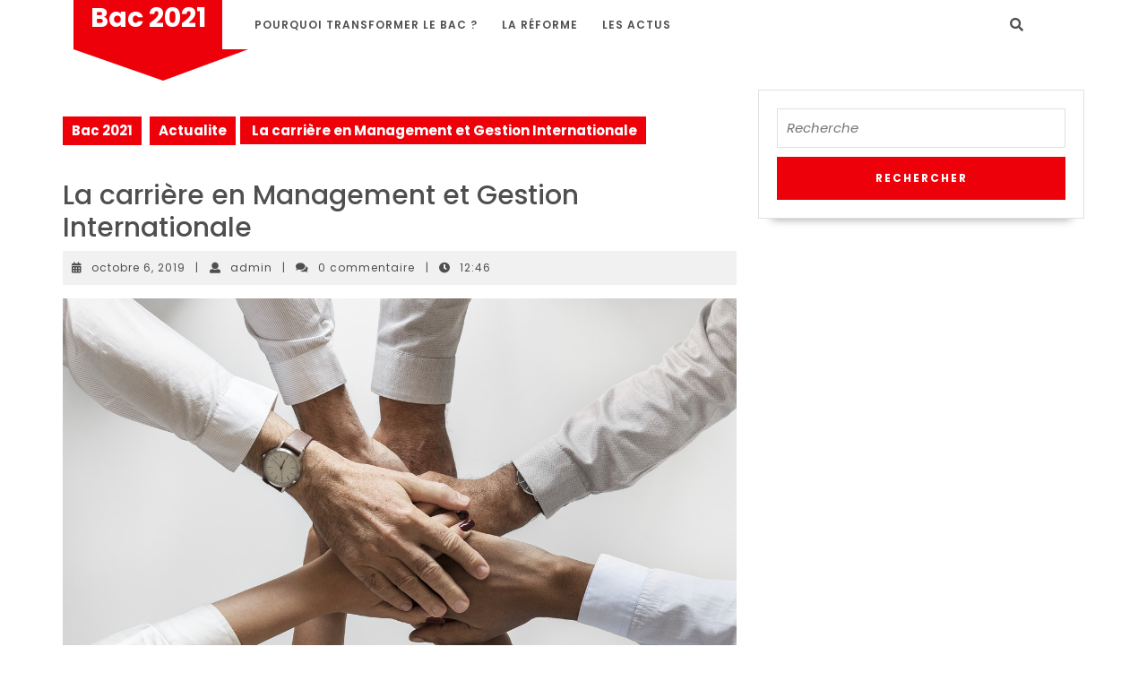

--- FILE ---
content_type: text/html; charset=UTF-8
request_url: https://www.baccalaureat-2021.fr/actualite/management-gestion-carriere/
body_size: 10977
content:
<!DOCTYPE html>

<html lang="fr-FR">

<head>
  <meta charset="UTF-8">
  <meta name="viewport" content="width=device-width">
  <title>La carrière en Management et Gestion Internationale &#8211; Bac 2021</title>
<meta name='robots' content='max-image-preview:large' />
<link rel='dns-prefetch' href='//www.googletagmanager.com' />
<link rel="alternate" type="application/rss+xml" title="Bac 2021 &raquo; Flux" href="https://www.baccalaureat-2021.fr/feed/" />
<link rel="alternate" type="application/rss+xml" title="Bac 2021 &raquo; Flux des commentaires" href="https://www.baccalaureat-2021.fr/comments/feed/" />
<link rel="alternate" type="application/rss+xml" title="Bac 2021 &raquo; La carrière en Management et Gestion Internationale Flux des commentaires" href="https://www.baccalaureat-2021.fr/actualite/management-gestion-carriere/feed/" />
<script type="text/javascript">
window._wpemojiSettings = {"baseUrl":"https:\/\/s.w.org\/images\/core\/emoji\/14.0.0\/72x72\/","ext":".png","svgUrl":"https:\/\/s.w.org\/images\/core\/emoji\/14.0.0\/svg\/","svgExt":".svg","source":{"concatemoji":"https:\/\/www.baccalaureat-2021.fr\/wp-includes\/js\/wp-emoji-release.min.js?ver=6.3.1"}};
/*! This file is auto-generated */
!function(i,n){var o,s,e;function c(e){try{var t={supportTests:e,timestamp:(new Date).valueOf()};sessionStorage.setItem(o,JSON.stringify(t))}catch(e){}}function p(e,t,n){e.clearRect(0,0,e.canvas.width,e.canvas.height),e.fillText(t,0,0);var t=new Uint32Array(e.getImageData(0,0,e.canvas.width,e.canvas.height).data),r=(e.clearRect(0,0,e.canvas.width,e.canvas.height),e.fillText(n,0,0),new Uint32Array(e.getImageData(0,0,e.canvas.width,e.canvas.height).data));return t.every(function(e,t){return e===r[t]})}function u(e,t,n){switch(t){case"flag":return n(e,"\ud83c\udff3\ufe0f\u200d\u26a7\ufe0f","\ud83c\udff3\ufe0f\u200b\u26a7\ufe0f")?!1:!n(e,"\ud83c\uddfa\ud83c\uddf3","\ud83c\uddfa\u200b\ud83c\uddf3")&&!n(e,"\ud83c\udff4\udb40\udc67\udb40\udc62\udb40\udc65\udb40\udc6e\udb40\udc67\udb40\udc7f","\ud83c\udff4\u200b\udb40\udc67\u200b\udb40\udc62\u200b\udb40\udc65\u200b\udb40\udc6e\u200b\udb40\udc67\u200b\udb40\udc7f");case"emoji":return!n(e,"\ud83e\udef1\ud83c\udffb\u200d\ud83e\udef2\ud83c\udfff","\ud83e\udef1\ud83c\udffb\u200b\ud83e\udef2\ud83c\udfff")}return!1}function f(e,t,n){var r="undefined"!=typeof WorkerGlobalScope&&self instanceof WorkerGlobalScope?new OffscreenCanvas(300,150):i.createElement("canvas"),a=r.getContext("2d",{willReadFrequently:!0}),o=(a.textBaseline="top",a.font="600 32px Arial",{});return e.forEach(function(e){o[e]=t(a,e,n)}),o}function t(e){var t=i.createElement("script");t.src=e,t.defer=!0,i.head.appendChild(t)}"undefined"!=typeof Promise&&(o="wpEmojiSettingsSupports",s=["flag","emoji"],n.supports={everything:!0,everythingExceptFlag:!0},e=new Promise(function(e){i.addEventListener("DOMContentLoaded",e,{once:!0})}),new Promise(function(t){var n=function(){try{var e=JSON.parse(sessionStorage.getItem(o));if("object"==typeof e&&"number"==typeof e.timestamp&&(new Date).valueOf()<e.timestamp+604800&&"object"==typeof e.supportTests)return e.supportTests}catch(e){}return null}();if(!n){if("undefined"!=typeof Worker&&"undefined"!=typeof OffscreenCanvas&&"undefined"!=typeof URL&&URL.createObjectURL&&"undefined"!=typeof Blob)try{var e="postMessage("+f.toString()+"("+[JSON.stringify(s),u.toString(),p.toString()].join(",")+"));",r=new Blob([e],{type:"text/javascript"}),a=new Worker(URL.createObjectURL(r),{name:"wpTestEmojiSupports"});return void(a.onmessage=function(e){c(n=e.data),a.terminate(),t(n)})}catch(e){}c(n=f(s,u,p))}t(n)}).then(function(e){for(var t in e)n.supports[t]=e[t],n.supports.everything=n.supports.everything&&n.supports[t],"flag"!==t&&(n.supports.everythingExceptFlag=n.supports.everythingExceptFlag&&n.supports[t]);n.supports.everythingExceptFlag=n.supports.everythingExceptFlag&&!n.supports.flag,n.DOMReady=!1,n.readyCallback=function(){n.DOMReady=!0}}).then(function(){return e}).then(function(){var e;n.supports.everything||(n.readyCallback(),(e=n.source||{}).concatemoji?t(e.concatemoji):e.wpemoji&&e.twemoji&&(t(e.twemoji),t(e.wpemoji)))}))}((window,document),window._wpemojiSettings);
</script>
<style type="text/css">
img.wp-smiley,
img.emoji {
	display: inline !important;
	border: none !important;
	box-shadow: none !important;
	height: 1em !important;
	width: 1em !important;
	margin: 0 0.07em !important;
	vertical-align: -0.1em !important;
	background: none !important;
	padding: 0 !important;
}
</style>
	<link rel='stylesheet' id='wp-block-library-css' href='https://www.baccalaureat-2021.fr/wp-includes/css/dist/block-library/style.min.css?ver=6.3.1' type='text/css' media='all' />
<style id='wp-block-library-theme-inline-css' type='text/css'>
.wp-block-audio figcaption{color:#555;font-size:13px;text-align:center}.is-dark-theme .wp-block-audio figcaption{color:hsla(0,0%,100%,.65)}.wp-block-audio{margin:0 0 1em}.wp-block-code{border:1px solid #ccc;border-radius:4px;font-family:Menlo,Consolas,monaco,monospace;padding:.8em 1em}.wp-block-embed figcaption{color:#555;font-size:13px;text-align:center}.is-dark-theme .wp-block-embed figcaption{color:hsla(0,0%,100%,.65)}.wp-block-embed{margin:0 0 1em}.blocks-gallery-caption{color:#555;font-size:13px;text-align:center}.is-dark-theme .blocks-gallery-caption{color:hsla(0,0%,100%,.65)}.wp-block-image figcaption{color:#555;font-size:13px;text-align:center}.is-dark-theme .wp-block-image figcaption{color:hsla(0,0%,100%,.65)}.wp-block-image{margin:0 0 1em}.wp-block-pullquote{border-bottom:4px solid;border-top:4px solid;color:currentColor;margin-bottom:1.75em}.wp-block-pullquote cite,.wp-block-pullquote footer,.wp-block-pullquote__citation{color:currentColor;font-size:.8125em;font-style:normal;text-transform:uppercase}.wp-block-quote{border-left:.25em solid;margin:0 0 1.75em;padding-left:1em}.wp-block-quote cite,.wp-block-quote footer{color:currentColor;font-size:.8125em;font-style:normal;position:relative}.wp-block-quote.has-text-align-right{border-left:none;border-right:.25em solid;padding-left:0;padding-right:1em}.wp-block-quote.has-text-align-center{border:none;padding-left:0}.wp-block-quote.is-large,.wp-block-quote.is-style-large,.wp-block-quote.is-style-plain{border:none}.wp-block-search .wp-block-search__label{font-weight:700}.wp-block-search__button{border:1px solid #ccc;padding:.375em .625em}:where(.wp-block-group.has-background){padding:1.25em 2.375em}.wp-block-separator.has-css-opacity{opacity:.4}.wp-block-separator{border:none;border-bottom:2px solid;margin-left:auto;margin-right:auto}.wp-block-separator.has-alpha-channel-opacity{opacity:1}.wp-block-separator:not(.is-style-wide):not(.is-style-dots){width:100px}.wp-block-separator.has-background:not(.is-style-dots){border-bottom:none;height:1px}.wp-block-separator.has-background:not(.is-style-wide):not(.is-style-dots){height:2px}.wp-block-table{margin:0 0 1em}.wp-block-table td,.wp-block-table th{word-break:normal}.wp-block-table figcaption{color:#555;font-size:13px;text-align:center}.is-dark-theme .wp-block-table figcaption{color:hsla(0,0%,100%,.65)}.wp-block-video figcaption{color:#555;font-size:13px;text-align:center}.is-dark-theme .wp-block-video figcaption{color:hsla(0,0%,100%,.65)}.wp-block-video{margin:0 0 1em}.wp-block-template-part.has-background{margin-bottom:0;margin-top:0;padding:1.25em 2.375em}
</style>
<style id='classic-theme-styles-inline-css' type='text/css'>
/*! This file is auto-generated */
.wp-block-button__link{color:#fff;background-color:#32373c;border-radius:9999px;box-shadow:none;text-decoration:none;padding:calc(.667em + 2px) calc(1.333em + 2px);font-size:1.125em}.wp-block-file__button{background:#32373c;color:#fff;text-decoration:none}
</style>
<style id='global-styles-inline-css' type='text/css'>
body{--wp--preset--color--black: #000000;--wp--preset--color--cyan-bluish-gray: #abb8c3;--wp--preset--color--white: #ffffff;--wp--preset--color--pale-pink: #f78da7;--wp--preset--color--vivid-red: #cf2e2e;--wp--preset--color--luminous-vivid-orange: #ff6900;--wp--preset--color--luminous-vivid-amber: #fcb900;--wp--preset--color--light-green-cyan: #7bdcb5;--wp--preset--color--vivid-green-cyan: #00d084;--wp--preset--color--pale-cyan-blue: #8ed1fc;--wp--preset--color--vivid-cyan-blue: #0693e3;--wp--preset--color--vivid-purple: #9b51e0;--wp--preset--gradient--vivid-cyan-blue-to-vivid-purple: linear-gradient(135deg,rgba(6,147,227,1) 0%,rgb(155,81,224) 100%);--wp--preset--gradient--light-green-cyan-to-vivid-green-cyan: linear-gradient(135deg,rgb(122,220,180) 0%,rgb(0,208,130) 100%);--wp--preset--gradient--luminous-vivid-amber-to-luminous-vivid-orange: linear-gradient(135deg,rgba(252,185,0,1) 0%,rgba(255,105,0,1) 100%);--wp--preset--gradient--luminous-vivid-orange-to-vivid-red: linear-gradient(135deg,rgba(255,105,0,1) 0%,rgb(207,46,46) 100%);--wp--preset--gradient--very-light-gray-to-cyan-bluish-gray: linear-gradient(135deg,rgb(238,238,238) 0%,rgb(169,184,195) 100%);--wp--preset--gradient--cool-to-warm-spectrum: linear-gradient(135deg,rgb(74,234,220) 0%,rgb(151,120,209) 20%,rgb(207,42,186) 40%,rgb(238,44,130) 60%,rgb(251,105,98) 80%,rgb(254,248,76) 100%);--wp--preset--gradient--blush-light-purple: linear-gradient(135deg,rgb(255,206,236) 0%,rgb(152,150,240) 100%);--wp--preset--gradient--blush-bordeaux: linear-gradient(135deg,rgb(254,205,165) 0%,rgb(254,45,45) 50%,rgb(107,0,62) 100%);--wp--preset--gradient--luminous-dusk: linear-gradient(135deg,rgb(255,203,112) 0%,rgb(199,81,192) 50%,rgb(65,88,208) 100%);--wp--preset--gradient--pale-ocean: linear-gradient(135deg,rgb(255,245,203) 0%,rgb(182,227,212) 50%,rgb(51,167,181) 100%);--wp--preset--gradient--electric-grass: linear-gradient(135deg,rgb(202,248,128) 0%,rgb(113,206,126) 100%);--wp--preset--gradient--midnight: linear-gradient(135deg,rgb(2,3,129) 0%,rgb(40,116,252) 100%);--wp--preset--font-size--small: 13px;--wp--preset--font-size--medium: 20px;--wp--preset--font-size--large: 36px;--wp--preset--font-size--x-large: 42px;--wp--preset--spacing--20: 0.44rem;--wp--preset--spacing--30: 0.67rem;--wp--preset--spacing--40: 1rem;--wp--preset--spacing--50: 1.5rem;--wp--preset--spacing--60: 2.25rem;--wp--preset--spacing--70: 3.38rem;--wp--preset--spacing--80: 5.06rem;--wp--preset--shadow--natural: 6px 6px 9px rgba(0, 0, 0, 0.2);--wp--preset--shadow--deep: 12px 12px 50px rgba(0, 0, 0, 0.4);--wp--preset--shadow--sharp: 6px 6px 0px rgba(0, 0, 0, 0.2);--wp--preset--shadow--outlined: 6px 6px 0px -3px rgba(255, 255, 255, 1), 6px 6px rgba(0, 0, 0, 1);--wp--preset--shadow--crisp: 6px 6px 0px rgba(0, 0, 0, 1);}:where(.is-layout-flex){gap: 0.5em;}:where(.is-layout-grid){gap: 0.5em;}body .is-layout-flow > .alignleft{float: left;margin-inline-start: 0;margin-inline-end: 2em;}body .is-layout-flow > .alignright{float: right;margin-inline-start: 2em;margin-inline-end: 0;}body .is-layout-flow > .aligncenter{margin-left: auto !important;margin-right: auto !important;}body .is-layout-constrained > .alignleft{float: left;margin-inline-start: 0;margin-inline-end: 2em;}body .is-layout-constrained > .alignright{float: right;margin-inline-start: 2em;margin-inline-end: 0;}body .is-layout-constrained > .aligncenter{margin-left: auto !important;margin-right: auto !important;}body .is-layout-constrained > :where(:not(.alignleft):not(.alignright):not(.alignfull)){max-width: var(--wp--style--global--content-size);margin-left: auto !important;margin-right: auto !important;}body .is-layout-constrained > .alignwide{max-width: var(--wp--style--global--wide-size);}body .is-layout-flex{display: flex;}body .is-layout-flex{flex-wrap: wrap;align-items: center;}body .is-layout-flex > *{margin: 0;}body .is-layout-grid{display: grid;}body .is-layout-grid > *{margin: 0;}:where(.wp-block-columns.is-layout-flex){gap: 2em;}:where(.wp-block-columns.is-layout-grid){gap: 2em;}:where(.wp-block-post-template.is-layout-flex){gap: 1.25em;}:where(.wp-block-post-template.is-layout-grid){gap: 1.25em;}.has-black-color{color: var(--wp--preset--color--black) !important;}.has-cyan-bluish-gray-color{color: var(--wp--preset--color--cyan-bluish-gray) !important;}.has-white-color{color: var(--wp--preset--color--white) !important;}.has-pale-pink-color{color: var(--wp--preset--color--pale-pink) !important;}.has-vivid-red-color{color: var(--wp--preset--color--vivid-red) !important;}.has-luminous-vivid-orange-color{color: var(--wp--preset--color--luminous-vivid-orange) !important;}.has-luminous-vivid-amber-color{color: var(--wp--preset--color--luminous-vivid-amber) !important;}.has-light-green-cyan-color{color: var(--wp--preset--color--light-green-cyan) !important;}.has-vivid-green-cyan-color{color: var(--wp--preset--color--vivid-green-cyan) !important;}.has-pale-cyan-blue-color{color: var(--wp--preset--color--pale-cyan-blue) !important;}.has-vivid-cyan-blue-color{color: var(--wp--preset--color--vivid-cyan-blue) !important;}.has-vivid-purple-color{color: var(--wp--preset--color--vivid-purple) !important;}.has-black-background-color{background-color: var(--wp--preset--color--black) !important;}.has-cyan-bluish-gray-background-color{background-color: var(--wp--preset--color--cyan-bluish-gray) !important;}.has-white-background-color{background-color: var(--wp--preset--color--white) !important;}.has-pale-pink-background-color{background-color: var(--wp--preset--color--pale-pink) !important;}.has-vivid-red-background-color{background-color: var(--wp--preset--color--vivid-red) !important;}.has-luminous-vivid-orange-background-color{background-color: var(--wp--preset--color--luminous-vivid-orange) !important;}.has-luminous-vivid-amber-background-color{background-color: var(--wp--preset--color--luminous-vivid-amber) !important;}.has-light-green-cyan-background-color{background-color: var(--wp--preset--color--light-green-cyan) !important;}.has-vivid-green-cyan-background-color{background-color: var(--wp--preset--color--vivid-green-cyan) !important;}.has-pale-cyan-blue-background-color{background-color: var(--wp--preset--color--pale-cyan-blue) !important;}.has-vivid-cyan-blue-background-color{background-color: var(--wp--preset--color--vivid-cyan-blue) !important;}.has-vivid-purple-background-color{background-color: var(--wp--preset--color--vivid-purple) !important;}.has-black-border-color{border-color: var(--wp--preset--color--black) !important;}.has-cyan-bluish-gray-border-color{border-color: var(--wp--preset--color--cyan-bluish-gray) !important;}.has-white-border-color{border-color: var(--wp--preset--color--white) !important;}.has-pale-pink-border-color{border-color: var(--wp--preset--color--pale-pink) !important;}.has-vivid-red-border-color{border-color: var(--wp--preset--color--vivid-red) !important;}.has-luminous-vivid-orange-border-color{border-color: var(--wp--preset--color--luminous-vivid-orange) !important;}.has-luminous-vivid-amber-border-color{border-color: var(--wp--preset--color--luminous-vivid-amber) !important;}.has-light-green-cyan-border-color{border-color: var(--wp--preset--color--light-green-cyan) !important;}.has-vivid-green-cyan-border-color{border-color: var(--wp--preset--color--vivid-green-cyan) !important;}.has-pale-cyan-blue-border-color{border-color: var(--wp--preset--color--pale-cyan-blue) !important;}.has-vivid-cyan-blue-border-color{border-color: var(--wp--preset--color--vivid-cyan-blue) !important;}.has-vivid-purple-border-color{border-color: var(--wp--preset--color--vivid-purple) !important;}.has-vivid-cyan-blue-to-vivid-purple-gradient-background{background: var(--wp--preset--gradient--vivid-cyan-blue-to-vivid-purple) !important;}.has-light-green-cyan-to-vivid-green-cyan-gradient-background{background: var(--wp--preset--gradient--light-green-cyan-to-vivid-green-cyan) !important;}.has-luminous-vivid-amber-to-luminous-vivid-orange-gradient-background{background: var(--wp--preset--gradient--luminous-vivid-amber-to-luminous-vivid-orange) !important;}.has-luminous-vivid-orange-to-vivid-red-gradient-background{background: var(--wp--preset--gradient--luminous-vivid-orange-to-vivid-red) !important;}.has-very-light-gray-to-cyan-bluish-gray-gradient-background{background: var(--wp--preset--gradient--very-light-gray-to-cyan-bluish-gray) !important;}.has-cool-to-warm-spectrum-gradient-background{background: var(--wp--preset--gradient--cool-to-warm-spectrum) !important;}.has-blush-light-purple-gradient-background{background: var(--wp--preset--gradient--blush-light-purple) !important;}.has-blush-bordeaux-gradient-background{background: var(--wp--preset--gradient--blush-bordeaux) !important;}.has-luminous-dusk-gradient-background{background: var(--wp--preset--gradient--luminous-dusk) !important;}.has-pale-ocean-gradient-background{background: var(--wp--preset--gradient--pale-ocean) !important;}.has-electric-grass-gradient-background{background: var(--wp--preset--gradient--electric-grass) !important;}.has-midnight-gradient-background{background: var(--wp--preset--gradient--midnight) !important;}.has-small-font-size{font-size: var(--wp--preset--font-size--small) !important;}.has-medium-font-size{font-size: var(--wp--preset--font-size--medium) !important;}.has-large-font-size{font-size: var(--wp--preset--font-size--large) !important;}.has-x-large-font-size{font-size: var(--wp--preset--font-size--x-large) !important;}
.wp-block-navigation a:where(:not(.wp-element-button)){color: inherit;}
:where(.wp-block-post-template.is-layout-flex){gap: 1.25em;}:where(.wp-block-post-template.is-layout-grid){gap: 1.25em;}
:where(.wp-block-columns.is-layout-flex){gap: 2em;}:where(.wp-block-columns.is-layout-grid){gap: 2em;}
.wp-block-pullquote{font-size: 1.5em;line-height: 1.6;}
</style>
<link rel='stylesheet' id='vw-one-page-font-css' href='https://www.baccalaureat-2021.fr/wp-content/fonts/8033ef8c5f95eb7987fbbfb844a7091e.css?ver=6.3.1' type='text/css' media='all' />
<link rel='stylesheet' id='vw-one-page-block-style-css' href='https://www.baccalaureat-2021.fr/wp-content/themes/vw-one-page/css/blocks.css?ver=6.3.1' type='text/css' media='all' />
<link rel='stylesheet' id='vw-one-page-block-patterns-style-frontend-css' href='https://www.baccalaureat-2021.fr/wp-content/themes/vw-one-page/inc/block-patterns/css/block-frontend.css?ver=6.3.1' type='text/css' media='all' />
<link rel='stylesheet' id='bootstrap-style-css' href='https://www.baccalaureat-2021.fr/wp-content/themes/vw-one-page/css/bootstrap.css?ver=6.3.1' type='text/css' media='all' />
<link rel='stylesheet' id='vw-one-page-basic-style-css' href='https://www.baccalaureat-2021.fr/wp-content/themes/vw-one-page/style.css?ver=6.3.1' type='text/css' media='all' />
<style id='vw-one-page-basic-style-inline-css' type='text/css'>
@media screen and (max-width:1000px) {}body{max-width: 100%;}#slider img{opacity:0.7}#slider{background-color: 1;}#slider .carousel-caption, #slider .inner_carousel, #slider .inner_carousel h1{text-align:right; left:45%; right:15%;}#services-one{margin-top: 5em;}@media screen and (max-width:992px) {#services-one{margin-top: 0em;} }.post-main-box{}.logo{margin-top:-20px;}@media screen and (max-width:575px) {#topbar{display:none;} }@media screen and (max-width:575px){.header-fixed{position:static;} }@media screen and (max-width:575px) {#slider{display:none;} }@media screen and (max-width:575px) {#sidebar{display:block;} }@media screen and (max-width:575px) {.scrollup i{visibility:visible !important;} }.main-navigation a{font-weight: 600;}.main-navigation a{text-transform:Uppercase;}.main-navigation a{}.content-bttn a{font-size: 14;}.content-bttn a{text-transform:Uppercase;}.content-bttn a{letter-spacing: 14;}#footer h3, #footer h3 .wp-block-search .wp-block-search__label{text-align: left;}#footer li{text-align: left;}.copyright p{width:100%; text-align:center; float:none;}#footer{background-attachment: scroll !important;}#footer{background-position: center center!important;}.woocommerce ul.products li.product .onsale{left: auto; right: 0;}.woocommerce span.onsale{border-radius: 100px;}.home-page-header{background-position: center top!important;}
</style>
<link rel='stylesheet' id='font-awesome-css-css' href='https://www.baccalaureat-2021.fr/wp-content/themes/vw-one-page/css/fontawesome-all.css?ver=6.3.1' type='text/css' media='all' />
<link rel='stylesheet' id='animate-css-css' href='https://www.baccalaureat-2021.fr/wp-content/themes/vw-one-page/css/animate.css?ver=6.3.1' type='text/css' media='all' />
<link rel='stylesheet' id='dashicons-css' href='https://www.baccalaureat-2021.fr/wp-includes/css/dashicons.min.css?ver=6.3.1' type='text/css' media='all' />
<script type='text/javascript' src='https://www.baccalaureat-2021.fr/wp-includes/js/jquery/jquery.min.js?ver=3.7.0' id='jquery-core-js'></script>
<script type='text/javascript' src='https://www.baccalaureat-2021.fr/wp-includes/js/jquery/jquery-migrate.min.js?ver=3.4.1' id='jquery-migrate-js'></script>
<script type='text/javascript' src='https://www.baccalaureat-2021.fr/wp-content/themes/vw-one-page/js/custom.js?ver=6.3.1' id='vw-one-page-custom-scripts-js'></script>
<script type='text/javascript' src='https://www.baccalaureat-2021.fr/wp-content/themes/vw-one-page/js/wow.js?ver=6.3.1' id='jquery-wow-js'></script>

<!-- Google tag (gtag.js) snippet added by Site Kit -->

<!-- Google Analytics snippet added by Site Kit -->
<script type='text/javascript' src='https://www.googletagmanager.com/gtag/js?id=GT-NB33XD57' id='google_gtagjs-js' async></script>
<script id="google_gtagjs-js-after" type="text/javascript">
window.dataLayer = window.dataLayer || [];function gtag(){dataLayer.push(arguments);}
gtag("set","linker",{"domains":["www.baccalaureat-2021.fr"]});
gtag("js", new Date());
gtag("set", "developer_id.dZTNiMT", true);
gtag("config", "GT-NB33XD57");
 window._googlesitekit = window._googlesitekit || {}; window._googlesitekit.throttledEvents = []; window._googlesitekit.gtagEvent = (name, data) => { var key = JSON.stringify( { name, data } ); if ( !! window._googlesitekit.throttledEvents[ key ] ) { return; } window._googlesitekit.throttledEvents[ key ] = true; setTimeout( () => { delete window._googlesitekit.throttledEvents[ key ]; }, 5 ); gtag( "event", name, { ...data, event_source: "site-kit" } ); }
</script>

<!-- End Google tag (gtag.js) snippet added by Site Kit -->
<link rel="https://api.w.org/" href="https://www.baccalaureat-2021.fr/wp-json/" /><link rel="alternate" type="application/json" href="https://www.baccalaureat-2021.fr/wp-json/wp/v2/posts/60" /><link rel="EditURI" type="application/rsd+xml" title="RSD" href="https://www.baccalaureat-2021.fr/xmlrpc.php?rsd" />
<meta name="generator" content="WordPress 6.3.1" />
<link rel="canonical" href="https://www.baccalaureat-2021.fr/actualite/management-gestion-carriere/" />
<link rel='shortlink' href='https://www.baccalaureat-2021.fr/?p=60' />
<link rel="alternate" type="application/json+oembed" href="https://www.baccalaureat-2021.fr/wp-json/oembed/1.0/embed?url=https%3A%2F%2Fwww.baccalaureat-2021.fr%2Factualite%2Fmanagement-gestion-carriere%2F" />
<link rel="alternate" type="text/xml+oembed" href="https://www.baccalaureat-2021.fr/wp-json/oembed/1.0/embed?url=https%3A%2F%2Fwww.baccalaureat-2021.fr%2Factualite%2Fmanagement-gestion-carriere%2F&#038;format=xml" />
<meta name="generator" content="Site Kit by Google 1.138.0" />		<style type="text/css" id="wp-custom-css">
			.alire{
	background-color: #f4f6f7 ;
	padding:15px;
	font-weight:bold;
}

.alire a {
	font-weight:normal;
}		</style>
		</head>

<body class="post-template-default single single-post postid-60 single-format-standard wp-embed-responsive">

<header role="banner">
  <a class="screen-reader-text skip-link" href="#maincontent">Skip to content</a>
	<div class="home-page-header">
				<div id="top-header">
  <div class="header-menu close-sticky ">
    <div class="container">
      <div class="row">
        <div class="col-lg-2 col-md-3 align-self-center">
          <div class="logo">
                                                                                            <p class="site-title"><a href="https://www.baccalaureat-2021.fr/" rel="home">Bac 2021</a></p>
                                                                                                  </div>
        </div>
        <div class="col-lg-9 col-md-7 col-6 align-self-center">
          <div id="header" class="menubar">
  <div class="toggle-nav mobile-menu">
    <button onclick="vw_one_page_menu_open_nav()" class="responsivetoggle"><i class="fas fa-bars"></i><span class="screen-reader-text">Open Button</span></button>
  </div>
	<div id="mySidenav" class="nav sidenav">
    <nav id="site-navigation" class="main-navigation" role="navigation" aria-label="Top Menu">
      <div class="main-menu clearfix"><ul id="menu-main" class="clearfix mobile_nav"><li id="menu-item-13" class="menu-item menu-item-type-post_type menu-item-object-page menu-item-13"><a href="https://www.baccalaureat-2021.fr/pourquoi-transformer-le-bac/">Pourquoi transformer le Bac ?</a></li>
<li id="menu-item-14" class="menu-item menu-item-type-post_type menu-item-object-page menu-item-14"><a href="https://www.baccalaureat-2021.fr/la-reforme/">La réforme</a></li>
<li id="menu-item-16" class="menu-item menu-item-type-post_type menu-item-object-page current_page_parent menu-item-16"><a href="https://www.baccalaureat-2021.fr/les-actus/">Les actus</a></li>
</ul></div>      <a href="javascript:void(0)" class="closebtn mobile-menu" onclick="vw_one_page_menu_close_nav()"><i class="fas fa-times"></i><span class="screen-reader-text">Close Button</span></a>
    </nav>
  </div>
</div>        </div>
                  <div class="col-lg-1 col-md-2 col-6 align-self-center">
            <div class="search-box">
              <span><a href="#"><i class="fas fa-search"></i></a></span>
            </div>
          </div>
              </div>
      <div class="serach_outer">
        <div class="closepop"><a href="#maincontent"><i class="fa fa-window-close"></i></a></div>
        <div class="serach_inner">
          <form method="get" class="search-form" action="https://www.baccalaureat-2021.fr/">
	<label>
		<span class="screen-reader-text">Search for:</span>
		<input type="search" class="search-field" placeholder="Recherche" value="" name="s">
	</label>
	<input type="submit" class="search-submit" value="Rechercher">
</form>        </div>
      </div>
    </div>
  </div>
</div>	</div>	
</header>


<main id="maincontent" role="main">
  <div class="middle-align container">
          <div class="row">
        <div id="our-services" class="services col-lg-8 col-md-8">
                        <div class="bradcrumbs">
                <a href="https://www.baccalaureat-2021.fr">Bac 2021</a> <a href="https://www.baccalaureat-2021.fr/category/actualite/" rel="category tag">Actualite</a><span> La carrière en Management et Gestion Internationale</span>               </div>
                      
          <article id="post-60" class="inner-service post-60 post type-post status-publish format-standard has-post-thumbnail hentry category-actualite">
    <div class="single-post">
        <h1>La carrière en Management et Gestion Internationale</h1>
                    <div class="post-info">
                                    <i class="fas fa-calendar-alt"></i><span class="entry-date"><a href="https://www.baccalaureat-2021.fr/2019/10/06/">octobre 6, 2019<span class="screen-reader-text">octobre 6, 2019</span></a></span>
                
                                    <span>|</span> <i class="fas fa-user"></i><span class="entry-author"><a href="https://www.baccalaureat-2021.fr/author/admin/">admin<span class="screen-reader-text">admin</span></a></span>
                
                                    <span>|</span> <i class="fa fa-comments" aria-hidden="true"></i><span class="entry-comments">0 commentaire </span>
                
                                    <span>|</span> <i class="fas fa-clock"></i><span class="entry-time">12:46  </span>
                            </div>
                            <div class="feature-box">   
              <img width="1280" height="854" src="https://www.baccalaureat-2021.fr/wp-content/uploads/2019/09/management-carriere.jpg" class="attachment-post-thumbnail size-post-thumbnail wp-post-image" alt="Une carriere en management" decoding="async" fetchpriority="high" srcset="https://www.baccalaureat-2021.fr/wp-content/uploads/2019/09/management-carriere.jpg 1280w, https://www.baccalaureat-2021.fr/wp-content/uploads/2019/09/management-carriere-300x200.jpg 300w, https://www.baccalaureat-2021.fr/wp-content/uploads/2019/09/management-carriere-768x512.jpg 768w, https://www.baccalaureat-2021.fr/wp-content/uploads/2019/09/management-carriere-1024x683.jpg 1024w" sizes="(max-width: 1280px) 100vw, 1280px" />            </div>                 
         
                    <div class="single-post-category mt-3">
                <span class="category">Categories:</span>
                <ul class="post-categories">
	<li><a href="https://www.baccalaureat-2021.fr/category/actualite/" rel="category tag">Actualite</a></li></ul>            </div>
                    <div class="entry-content">
                <p>La multitude des formations qui se présentent au jeune bachelier le rend perplexe au moment de faire le choix qui s’accorde avec ses préférences, mais aussi les besoins du marché de l’emploi marqué par ses changements constants, parfois même inexplicables. La solution réside donc dans son orientation vers le management et gestion internationales, une carrière dont les perspectives d’avenir s’annoncent très prometteuses et les raisons sont assez variées pour s’y lancer !</p>
<h2>Pourquoi une formation en management et gestion internationale ?</h2>
<p>Compte tenu de la variabilité de la conjoncture économique internationale en termes de multiplicité du nombre d’entreprises qui décident justement d’œuvrer dans ce domaine, dont le champ d’activité est principalement destiné à une cible internationale, les décideurs cherchent de plus en plus des profils compétents pour s’occuper de la gestion et le management de leur firme, ce qui appuie davantage le fait de choisir une <a href="https://www.esam-ecoles.com/">ecole de management</a>. En voici d’autres raisons :</p>
<ul>
<li>Une carrière qui suppose une fourchette salariale intéressante ;</li>
<li>Un champ d’action très vaste et des débouchés professionnels assez diversifiés ;</li>
<li>Un secteur où l’on développe plusieurs qualités de négociation, utiles non seulement dans le monde entrepreneurial, mais aussi dans la vie de tous les jours ;</li>
<li>Une carrière qui apprend à ses professionnels d’être des leaders au sein des entreprises ;</li>
<li>Un domaine dont les portes d’internationaliser sa carrière professionnelle sont grandes ouvertes ;</li>
<li>L’exercice de cette profession permet de connaitre d’autres cultures et langues.</li>
</ul>
<h2>Quelle formation choisir ?</h2>
<p>Après avoir décroché le sésame, le meilleur choix d’études supérieures en management et gestion internationales serait le Bachelor professionnel Management-gestion-international, proposé par l’ESAM et dont les campus se trouvent à Paris et Lyon.</p>
<p>Comme son nom l’indique, cette formation de 3 ans combine théorie et pratique, puisque chaque année, l’alternant est censé passer de 3 à 6 mois de stage à l’international, en vue de contribuer à l’approfondissement de ses connaissances techniques, à travers notamment l’expérimentation d’autres environnements professionnels et l’apprentissage de nouvelles pratiques de travail qui seront sans doute applicables en France.</p>
<p>L’apprentissage des langues étrangères, telles que l’anglais et le chinois fait partie de la programmation principale du cursus, et ce dès la première année. L’objectif étant de familiariser les alternants avec le jargon économique international, aussi compliqué qu’il soit. De plus, 70% des matières dispensées en 3e année sont en langue anglaise, afin d’éviter que la langue de Shakespeare soit seulement une matière à part entière.</p>
<h2>Qu’en est-il des débouchés professionnels ?</h2>
<p>L’obtention d’un bachelor en <a href="https://www2.economie.gouv.fr/igpde/management-gestion-projets">Management et gestion</a> internationales permet au jeune diplômé d’occuper un certain nombre de postes de responsabilités, aussi bien pour le compte d’entreprises que pour son propre compte. Parmi les débouchés professionnels mis à sa disposition, nous trouvons :</p>
<ul>
<li>Le secteur douanier, en tant que coordinateur opérationnel chargé de clientèle ou responsable magasin ;</li>
<li>Responsable de développement international ;</li>
<li>Directeur commercial ;</li>
<li>Responsable de trésorerie à l’international ;</li>
<li>Responsable administratif et logistique au sein de services import-export ;</li>
<li>Consultant de recrutement à l’international.</li>
</ul>
<p>Afin de faire un choix correct, parmi les différents postes existants, il est recommandable que le jeune diplômé base sa décision sur les champs de travail qu’il a déjà expérimenté, notamment à travers ses stages récents. En somme, ceci lui permet de se focaliser sur un domaine bien particulier.</p>
                   
            </div> 
        
<div id="comments" class="comments-area">
	
	
		<div id="respond" class="comment-respond">
		<h2 id="reply-title" class="comment-reply-title">Leave a Reply <small><a rel="nofollow" id="cancel-comment-reply-link" href="/actualite/management-gestion-carriere/#respond" style="display:none;">Annuler la réponse</a></small></h2><form action="https://www.baccalaureat-2021.fr/wp-comments-post.php" method="post" id="commentform" class="comment-form" novalidate><p class="comment-notes"><span id="email-notes">Votre adresse e-mail ne sera pas publiée.</span> <span class="required-field-message">Les champs obligatoires sont indiqués avec <span class="required">*</span></span></p><p class="comment-form-comment"><label for="comment">Commentaire <span class="required">*</span></label> <textarea id="comment" name="comment" cols="45" rows="8" maxlength="65525" required></textarea></p><p class="comment-form-author"><label for="author">Nom <span class="required">*</span></label> <input id="author" name="author" type="text" value="" size="30" maxlength="245" autocomplete="name" required /></p>
<p class="comment-form-email"><label for="email">E-mail <span class="required">*</span></label> <input id="email" name="email" type="email" value="" size="30" maxlength="100" aria-describedby="email-notes" autocomplete="email" required /></p>
<p class="comment-form-url"><label for="url">Site web</label> <input id="url" name="url" type="url" value="" size="30" maxlength="200" autocomplete="url" /></p>
<p class="form-submit"><input name="submit" type="submit" id="submit" class="submit" value="Post Comment" /> <input type='hidden' name='comment_post_ID' value='60' id='comment_post_ID' />
<input type='hidden' name='comment_parent' id='comment_parent' value='0' />
</p></form>	</div><!-- #respond -->
	</div>
	<nav class="navigation post-navigation" aria-label="Publications">
		<h2 class="screen-reader-text">Navigation de l’article</h2>
		<div class="nav-links"><div class="nav-previous"><a href="https://www.baccalaureat-2021.fr/actualite/bts-communication-metier/" rel="prev"><span class="meta-nav" aria-hidden="true">PREVIOUS</span> <span class="screen-reader-text">Article précédent :</span> <span class="post-title">Chef de Publicité, le poste en communication par excellence</span></a></div><div class="nav-next"><a href="https://www.baccalaureat-2021.fr/actualite/focus-gestion-stock/" rel="next"><span class="meta-nav" aria-hidden="true">NEXT</span> <span class="screen-reader-text">Article suivant :</span> <span class="post-title">Quelles sont les principales responsabilités d&rsquo;un gestionnaire de stock ?</span></a></div></div>
	</nav>    </div>
        <div class="related-post">
        <h3>Related Post</h3>
        <div class="row">
                            
 

<div class="col-lg-4 col-md-6">
	<article id="post-56" class="inner-service post-56 post type-post status-publish format-standard has-post-thumbnail hentry category-actualite">
	    <div class="post-main-box wow zoomInUp delay-1000" data-wow-duration="2s">
	      	<div class="box-image">
	          	<img width="1280" height="853" src="https://www.baccalaureat-2021.fr/wp-content/uploads/2019/08/etudiant-apprentissage.jpg" class="attachment-post-thumbnail size-post-thumbnail wp-post-image" alt="Un étudiant en apprentissage dans une bibliothèque" decoding="async" srcset="https://www.baccalaureat-2021.fr/wp-content/uploads/2019/08/etudiant-apprentissage.jpg 1280w, https://www.baccalaureat-2021.fr/wp-content/uploads/2019/08/etudiant-apprentissage-300x200.jpg 300w, https://www.baccalaureat-2021.fr/wp-content/uploads/2019/08/etudiant-apprentissage-768x512.jpg 768w, https://www.baccalaureat-2021.fr/wp-content/uploads/2019/08/etudiant-apprentissage-1024x682.jpg 1024w" sizes="(max-width: 1280px) 100vw, 1280px" />	        </div>
	        <h2 class="section-title"><a href="https://www.baccalaureat-2021.fr/actualite/raisons-choisir-apprentissage/" title="Pourquoi choisir l’apprentissage ?">Pourquoi choisir l’apprentissage ?<span class="screen-reader-text">Pourquoi choisir l’apprentissage ?</span></a></h2>
	        	            <div class="post-info">
	              	                <i class="fas fa-calendar-alt"></i><span class="entry-date"><a href="https://www.baccalaureat-2021.fr/2019/08/27/">août 27, 2019<span class="screen-reader-text">août 27, 2019</span></a></span>
	              
	              	                <span>|</span> <i class="fas fa-user"></i><span class="entry-author"><a href="https://www.baccalaureat-2021.fr/author/admin/">admin<span class="screen-reader-text">admin</span></a></span>
	              
	              	                <span>|</span> <i class="fa fa-comments" aria-hidden="true"></i><span class="entry-comments">0 commentaire </span>
	              	              <hr>
	            </div>   
          	        
	        <div class="new-text">
	          	<div class="entry-content">
	          		<p>
			          L’apprentissage est considéré comme un réel accélérateur d’insertion dans la vie professionnelle pour les jeunes. En effet, cette voie spécifique est de plus en plus employée. Pour les entreprises, il 			        </p>
	          	</div>
	        </div>
	        		        <div class="content-bttn">
		          <a href="https://www.baccalaureat-2021.fr/actualite/raisons-choisir-apprentissage/" class="blogbutton-small">Read More<span class="screen-reader-text">Read More</span></a>
		        </div>
		    	    </div>
	    <div class="clearfix"></div>
  	</article>
</div>                            
 

<div class="col-lg-4 col-md-6">
	<article id="post-83" class="inner-service post-83 post type-post status-publish format-standard has-post-thumbnail hentry category-actualite">
	    <div class="post-main-box wow zoomInUp delay-1000" data-wow-duration="2s">
	      	<div class="box-image">
	          	<img width="1280" height="853" src="https://www.baccalaureat-2021.fr/wp-content/uploads/2020/01/formation-immobilier.jpg" class="attachment-post-thumbnail size-post-thumbnail wp-post-image" alt="Se former dans l&#039;immobilier avec un BTS" decoding="async" srcset="https://www.baccalaureat-2021.fr/wp-content/uploads/2020/01/formation-immobilier.jpg 1280w, https://www.baccalaureat-2021.fr/wp-content/uploads/2020/01/formation-immobilier-300x200.jpg 300w, https://www.baccalaureat-2021.fr/wp-content/uploads/2020/01/formation-immobilier-768x512.jpg 768w, https://www.baccalaureat-2021.fr/wp-content/uploads/2020/01/formation-immobilier-1024x682.jpg 1024w" sizes="(max-width: 1280px) 100vw, 1280px" />	        </div>
	        <h2 class="section-title"><a href="https://www.baccalaureat-2021.fr/actualite/immobilier-formations-debouches/" title="Comment se former aux métiers de l’immobilier ?">Comment se former aux métiers de l’immobilier ?<span class="screen-reader-text">Comment se former aux métiers de l’immobilier ?</span></a></h2>
	        	            <div class="post-info">
	              	                <i class="fas fa-calendar-alt"></i><span class="entry-date"><a href="https://www.baccalaureat-2021.fr/2022/11/14/">novembre 14, 2022<span class="screen-reader-text">novembre 14, 2022</span></a></span>
	              
	              	                <span>|</span> <i class="fas fa-user"></i><span class="entry-author"><a href="https://www.baccalaureat-2021.fr/author/admin/">admin<span class="screen-reader-text">admin</span></a></span>
	              
	              	                <span>|</span> <i class="fa fa-comments" aria-hidden="true"></i><span class="entry-comments">0 commentaire </span>
	              	              <hr>
	            </div>   
          	        
	        <div class="new-text">
	          	<div class="entry-content">
	          		<p>
			          L’immobilier est actuellement l’un des secteurs pourvoyeurs d’emplois en France. Il offre de belles opportunités aux jeunes qui souhaiteraient intégrer rapidement le milieu professionnel. Pour travailler dans l’immobilier, un BTS 			        </p>
	          	</div>
	        </div>
	        		        <div class="content-bttn">
		          <a href="https://www.baccalaureat-2021.fr/actualite/immobilier-formations-debouches/" class="blogbutton-small">Read More<span class="screen-reader-text">Read More</span></a>
		        </div>
		    	    </div>
	    <div class="clearfix"></div>
  	</article>
</div>                            
 

<div class="col-lg-4 col-md-6">
	<article id="post-53" class="inner-service post-53 post type-post status-publish format-standard has-post-thumbnail hentry category-actualite">
	    <div class="post-main-box wow zoomInUp delay-1000" data-wow-duration="2s">
	      	<div class="box-image">
	          	<img width="1280" height="709" src="https://www.baccalaureat-2021.fr/wp-content/uploads/2019/08/evolution-pub.jpg" class="attachment-post-thumbnail size-post-thumbnail wp-post-image" alt="Une représentation des évolutions de la publicité" decoding="async" loading="lazy" srcset="https://www.baccalaureat-2021.fr/wp-content/uploads/2019/08/evolution-pub.jpg 1280w, https://www.baccalaureat-2021.fr/wp-content/uploads/2019/08/evolution-pub-300x166.jpg 300w, https://www.baccalaureat-2021.fr/wp-content/uploads/2019/08/evolution-pub-768x425.jpg 768w, https://www.baccalaureat-2021.fr/wp-content/uploads/2019/08/evolution-pub-1024x567.jpg 1024w" sizes="(max-width: 1280px) 100vw, 1280px" />	        </div>
	        <h2 class="section-title"><a href="https://www.baccalaureat-2021.fr/actualite/evolutions-publicite/" title="Les grandes évolutions de la publicité">Les grandes évolutions de la publicité<span class="screen-reader-text">Les grandes évolutions de la publicité</span></a></h2>
	        	            <div class="post-info">
	              	                <i class="fas fa-calendar-alt"></i><span class="entry-date"><a href="https://www.baccalaureat-2021.fr/2019/08/27/">août 27, 2019<span class="screen-reader-text">août 27, 2019</span></a></span>
	              
	              	                <span>|</span> <i class="fas fa-user"></i><span class="entry-author"><a href="https://www.baccalaureat-2021.fr/author/admin/">admin<span class="screen-reader-text">admin</span></a></span>
	              
	              	                <span>|</span> <i class="fa fa-comments" aria-hidden="true"></i><span class="entry-comments">0 commentaire </span>
	              	              <hr>
	            </div>   
          	        
	        <div class="new-text">
	          	<div class="entry-content">
	          		<p>
			          La publicité représente aujourd’hui une forme de communication qui vise à influencer une cible donnée dans l’objectif que celle-ci adopte un comportement souhaité. C’est-à-dire qu’elle peut soit influencer un individu 			        </p>
	          	</div>
	        </div>
	        		        <div class="content-bttn">
		          <a href="https://www.baccalaureat-2021.fr/actualite/evolutions-publicite/" class="blogbutton-small">Read More<span class="screen-reader-text">Read More</span></a>
		        </div>
		    	    </div>
	    <div class="clearfix"></div>
  	</article>
</div>                    </div>
    </div>
</article>          <div class="navigation">
                        <div class="clearfix"></div>
          </div>
        </div>
        <div class="col-lg-4 col-md-4" id="sidebar"><aside id="search-2" class="widget widget_search"><form method="get" class="search-form" action="https://www.baccalaureat-2021.fr/">
	<label>
		<span class="screen-reader-text">Search for:</span>
		<input type="search" class="search-field" placeholder="Recherche" value="" name="s">
	</label>
	<input type="submit" class="search-submit" value="Rechercher">
</form></aside></div>
      </div>
        <div class="clearfix"></div>
  </div>
</main>


<footer role="contentinfo">
            <div  id="footer" class="copyright-wrapper">
            <div class="container">
                                <div class="row">
                    <div class="footer_hide col-xs-12 footer-block">
                                          </div>
                    <div class="footer_hide col-xs-12 footer-block">
                                            </div>
                    <div class="footer_hide col-xs-12 col-xs-12 footer-block">
                                            </div>
                    <div class="footer_hide col-xs-12 footer-block">
                                            </div>
                </div>
            </div>
        </div>
                <div id="footer-2">
          	<div class="copyright container">
                <p><a href=https://www.vwthemes.com/themes/free-one-page-wordpress-theme/ target='_blank'>One Page WordPress Theme</a> By VWThemes</p>
                                                                                <a href="#" class="scrollup"><i class="fas fa-long-arrow-alt-up"></i><span class="screen-reader-text">Scroll Up</span></a>
                                              	</div>
          	<div class="clear"></div>
        </div>
    </footer>

<script type='text/javascript' src='https://www.baccalaureat-2021.fr/wp-content/themes/vw-one-page/js/bootstrap.js?ver=6.3.1' id='bootstrap-js-js'></script>
<script type='text/javascript' src='https://www.baccalaureat-2021.fr/wp-content/themes/vw-one-page/js/jquery.superfish.js?ver=6.3.1' id='jquery-superfish-js-js'></script>
<script type='text/javascript' src='https://www.baccalaureat-2021.fr/wp-includes/js/comment-reply.min.js?ver=6.3.1' id='comment-reply-js'></script>
</body>
</html>

--- FILE ---
content_type: text/css
request_url: https://www.baccalaureat-2021.fr/wp-content/themes/vw-one-page/inc/block-patterns/css/block-frontend.css?ver=6.3.1
body_size: 641
content:
/*sliderbox css*/
.sliderbox, .contact-details, .contact-details .alignfull img, .services-section{
  width: auto;
  height: auto;
}
.sliderbox .sliderbox-content {
  position: relative;
  left: -7%;
}
.sliderbox .alignright{
  border: none !important;
}
.sliderbox{
  min-height: 600px;
}
.sliderbox h2{
  letter-spacing: 5px;
}
.sliderbox h1{
  font-style: italic;
  color: #fff !important;
}
.sliderbox p{
  color: #fff !important;
}
.sliderbox-content {
  flex-basis: 49.66% !important;
}
.wp-block-column.slider-col{
  flex-basis: 50.66% !important;
}
.sliderbox-content .wp-block-button__link{
  text-decoration: none;
}
/*services section*/
.wp-block-cover.has-background-dim.service-box:hover{
  background-color: #ed0009 !important;
}
.service-box:hover span{
  background-color: #ed0009 !important;
}
.service-box:hover:after {
  border-top: 35px solid #ed0009;
}
.service-box:after{
  content: "";
  bottom: -50px;
  left: 0;
  width: 100%;
  height: 0;
  border-left: 120px solid transparent;
  border-right: 120px solid transparent;
  border-top: 35px solid #f1f1f1;
  overflow: visible;
  position: absolute;
}
.service-box h3, .sliderbox h1{
  letter-spacing: 2px;
  font-weight: 600 !important;
}
.service-box:hover h3{
  color: #ffffff !important;
}
.service-box img{
  filter: inherit;
  -webkit-filter: inherit;
}
.service-box:hover img {
  filter: contrast(0%) brightness(300%);
  -webkit-filter: contrast(0%) brightness(300%);
}
/*about section*/
.main-about h4:after{
content: "";
  width: 40px;
  height: 4px;
  background-color: #ed0009;
  display: block;
  margin-top: 10px;
}
/*Responsive css*/
@media screen and (max-width: 720px){
  .sliderbox p{
    display: none;
  }
  .sliderbox h1{
    font-size: 12px;
  }
  .sliderbox h2{
    font-size: 25px !important;
  }
  .service-box:after{
    content: none;
  }
  .sliderbox{
    min-height: 300px;
  }
}
@media screen and (min-width: 720px) and (max-width: 768px){
  .main-service{
    flex-wrap: nowrap !important;
    gap: 0;
  }
  .service-box:after{
    border-left: 50px solid transparent;
    border-right: 50px solid transparent;
  }
  .service-box{
    padding: 0;
  }
  .sliderbox .slider-col {
    flex-basis: 39.66% !important;
  }
  .main-service .wp-block-column{
    margin-left: 1em !important;
  }
  .sliderbox .wp-block-column.is-vertically-aligned-top.sliderbox-content:nth-child(2) {
    flex-basis: 100% !important;
  }
  .sliderbox{
    min-height: 400px;
  }
}
@media screen and (min-width: 991px) and (max-width: 1024px){
  .service-box:after{
    border-left: 100px solid transparent;
    border-right: 99px solid transparent;
  }
  .sliderbox{
    min-height: 500px;
  }
}